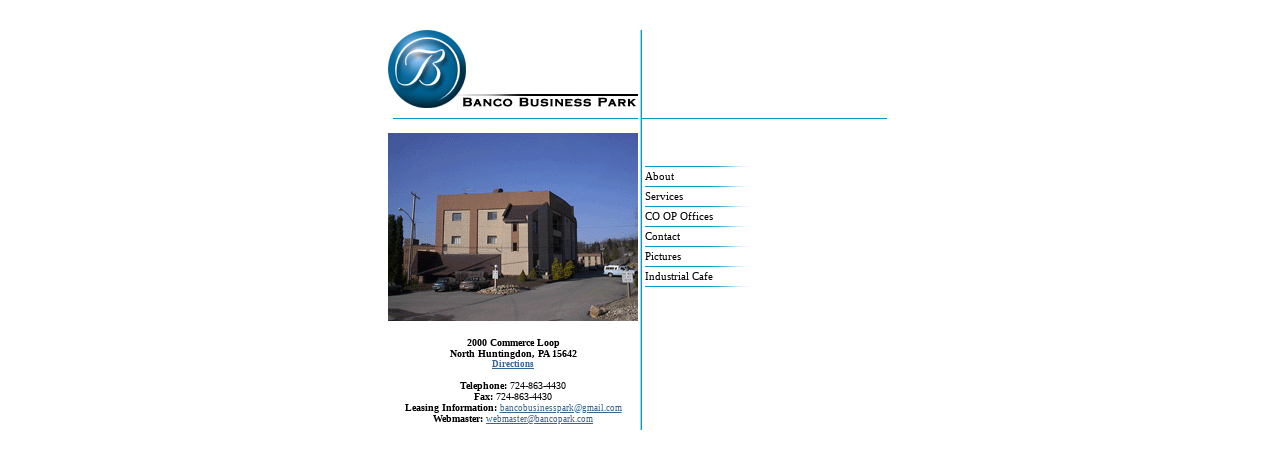

--- FILE ---
content_type: text/html
request_url: http://www.bancopark.com/default.htm
body_size: 1046
content:
<html>
<head>
<title>BancoPark.com - Welcome</title>
<meta http-equiv="Content-Type" content=
"text/html; charset=iso-8859-1">
<link rel="stylesheet" type="text/css" href="bPark.css">
</head>
<body bgcolor="#FFFFFF" topmargin="0" marginheight="0" marginwidth=
"0" leftmargin="0">
<center><br><br>
<table border="0" cellpadding="0" cellspacing="0">

<tr>
<td width="250" valign="top"><img src="imgs/bPark.jpg" width="250" height="78"></td>
<td rowspan="4"><img src="imgs/vlnbl200.gif" width="4" height="200"><br><img src="imgs/vlnbl200.gif" width="4" height="200"></td>
<td>&nbsp;</td>
</tr>

<tr>
<td width="250" valign="top" align="right"><img src="imgs/hlnbl245.gif" width="245" height="5"></td>
<td width="250" valign="top" align="left"><img src="imgs/hlnbl245.gif" width="245" height="5"></td>
</tr>

<tr>
<td align="center"><IMG SRC="imgs/bpAni1.gif" WIDTH=250 HEIGHT=188></td>
<td valign="center" align="left">
<table>
<tr><td><IMG SRC="imgs/hlnblfade120.gif" WIDTH=120 HEIGHT=1></td></tr>
<tr><td><FONT FACE=TAHOMA SIZE=1 COLOR=#000000><a class="front" href="about.htm">About</a></FONT></td></tr>
<tr><td><IMG SRC="imgs/hlnblfade120.gif" WIDTH=120 HEIGHT=1></td></tr>
<tr><td><FONT FACE=TAHOMA SIZE=1 COLOR=#000000><a class="front" href="services.htm">Services</a></FONT></td></tr>
<tr><td><IMG SRC="imgs/hlnblfade120.gif" WIDTH=120 HEIGHT=1></td></tr>
<tr><td><FONT FACE=TAHOMA SIZE=1 COLOR=#000000><a class="front" href="coop.htm">CO OP Offices</a></FONT></td></tr>
<tr><td><IMG SRC="imgs/hlnblfade120.gif" WIDTH=120 HEIGHT=1></td></tr>
<tr><td><FONT FACE=TAHOMA SIZE=1 COLOR=#000000><a class="front" href="contact.htm">Contact</a></FONT></td></tr>
<tr><td><IMG SRC="imgs/hlnblfade120.gif" WIDTH=120 HEIGHT=1></td></tr>
<tr><td><FONT FACE=TAHOMA SIZE=1 COLOR=#000000><a class="front" href="pics.asp">Pictures</a></FONT></td></tr>
<tr><td><IMG SRC="imgs/hlnblfade120.gif" WIDTH=120 HEIGHT=1></td></tr>
<tr><td><FONT FACE=TAHOMA SIZE=1 COLOR=#000000><a class="front" href="cafe/default.asp">Industrial Cafe</a></FONT></td></tr>
<tr><td><IMG SRC="imgs/hlnblfade120.gif" WIDTH=120 HEIGHT=1></td></tr>
</table>
</td>
</tr>

<tr>
<td valign="center" align="center">
<CENTER><FONT FACE="tahoma" SIZE=1 COLOR=#000000><STRONG>2000 Commerce Loop<BR>North Huntingdon, PA 15642<BR><A HREF="directions.htm">Directions</A><BR><BR>Telephone:&nbsp;</STRONG>724-863-4430<BR><STRONG>Fax:&nbsp;</STRONG>724-863-4430<BR><STRONG>Leasing Information:&nbsp;</STRONG><A HREF="mailto:bancobusinesspark@gmail.com?Subject=Leasing">bancobusinesspark@gmail.com</A><BR><STRONG>Webmaster:&nbsp;</STRONG><A HREF="mailto:webmaster@bancopark.com?Subject=Webmaster">webmaster@bancopark.com</A></FONT></CENTER></TD>
</td>
<td>&nbsp;</td>
</tr>

</table>
</body>
</html>

--- FILE ---
content_type: text/css
request_url: http://www.bancopark.com/bPark.css
body_size: 547
content:
body, td
{
  color:#000000;
  font-size:9pt;
  font-weight:normal;
  font-face:tahoma, verdana;
}  

a:link, a:visited
{
  color:#336699;
  font-family:tahoma, verdana;
  font-size:7pt;
  text-decoration:underline;
}  

a:active, a:hover
{ 
  color:#000000;
  font-family:tahoma, verdana;
  font-size:7pt;
  text-decoration:none;
}  

.front:link, .front:visited
{
  color:#000000;
  font-family:tahoma, verdana;
  font-size:8pt;
  text-decoration:none;
}  

.front:active, .front:hover
{
  color:#0099cc;
  font-family:tahoma, verdana;
  font-size:8pt;
  text-decoration:none;
}  

.sLink:link, .sLink:visited
{
  color:#174278;
  font-family:arial;
  font-weight:bold;
  font-size:8pt;
  text-decoration:none;
}  

.sLink:active, .sLink:hover
{
  color:#000000;
  font-family:arial;
  font-weight:bold;
  font-size:8pt;
  text-decoration:underline;
}  

.bNorm
{
  color:#ffffff;
  background-color:#000000;
  border-color:#0086ab;
  font: 8pt Verdana, Arial,Helvetica,Sans Serif;
  font-weight: normal;
}

.bOver
{ 
 color:#000000;
 background-color:#0086ab;
 border-color:#336699;
 font: 8pt Verdana, Arial,Helvetica,Sans Serif;
 font-weight: normal;
}

.tBox
{
 color:#000000;
 background:#ffffff;
 border-color:#336699;
 font-family:tahoma, verdana;
 font-size:8pt;
 font-weight:normal;
 height:17px;
}

.tArea
{
 color:#000000;
 background:#ffffff;
 border-color:#336699;
 font-family:tahoma, verdana;
 font-size:8pt;
 font-weight:normal;
 height:150px;
}